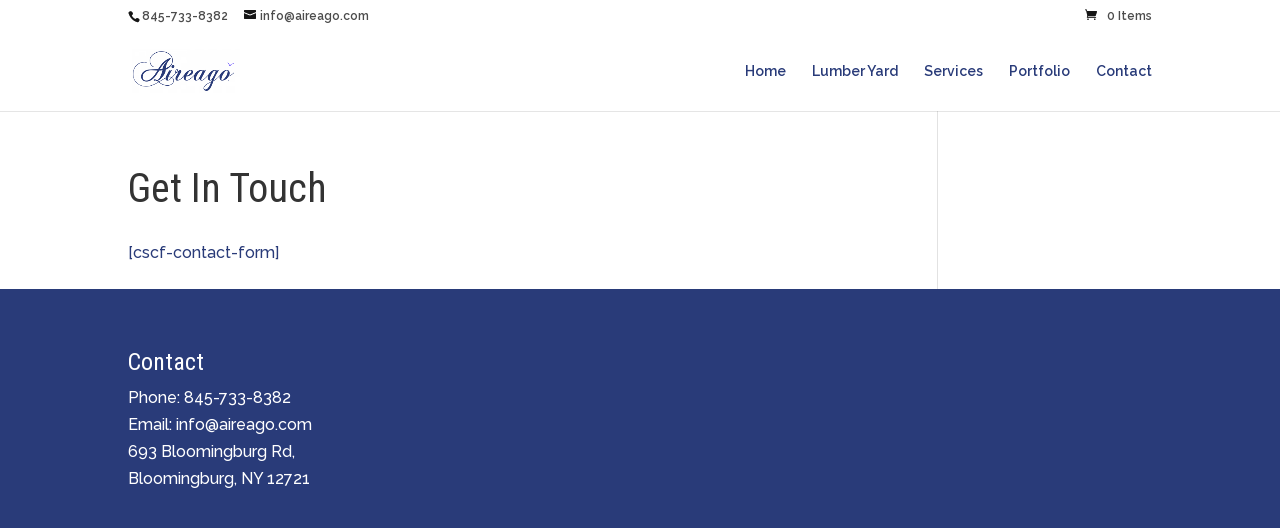

--- FILE ---
content_type: text/plain
request_url: https://www.google-analytics.com/j/collect?v=1&_v=j102&a=476379806&t=pageview&_s=1&dl=https%3A%2F%2Fwww.site.aireago.com%2Fget-touch%2F&ul=en-us%40posix&dt=Get%20In%20Touch%20%7C%20Aireago&sr=1280x720&vp=1280x720&_u=IEBAAEABAAAAACAAI~&jid=532995187&gjid=2131888888&cid=1767516946.1763070388&tid=UA-85671882-4&_gid=980824638.1763070388&_r=1&_slc=1&z=1893801712
body_size: -452
content:
2,cG-1LJBMQ9VH6